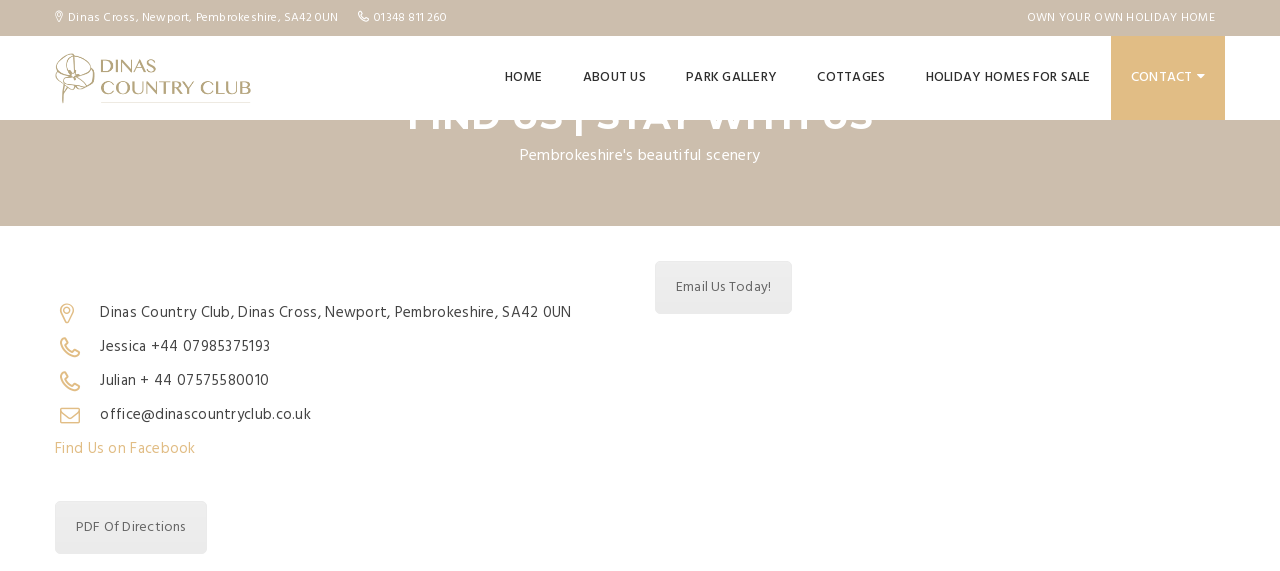

--- FILE ---
content_type: text/html; charset=UTF-8
request_url: https://dinascountryclub.co.uk/contact/
body_size: 10454
content:
<!DOCTYPE html>
<html dir="ltr" lang="en-GB" prefix="og: https://ogp.me/ns#">
<head>
    <meta charset="UTF-8">
    <meta http-equiv="X-UA-Compatible" content="IE=edge">
    <meta name="viewport" content="width=device-width, initial-scale=1.0, maximum-scale=1.0, user-scalable=no">
    <meta name="format-detection" content="telephone=no">
    <meta name="apple-mobile-web-app-capable" content="yes">
    <link rel="profile" href="https://gmpg.org/xfn/11"/>
    <link rel="pingback" href="https://dinascountryclub.co.uk/xmlrpc.php"/>
    <title>Contact - Dinas Country Club</title>
	<style>img:is([sizes="auto" i], [sizes^="auto," i]) { contain-intrinsic-size: 3000px 1500px }</style>
	
		<!-- All in One SEO 4.8.5 - aioseo.com -->
	<meta name="robots" content="max-image-preview:large" />
	<link rel="canonical" href="https://dinascountryclub.co.uk/contact/" />
	<meta name="generator" content="All in One SEO (AIOSEO) 4.8.5" />
		<meta property="og:locale" content="en_GB" />
		<meta property="og:site_name" content="Dinas Country Club - Pembrokeshire Caravan Holiday Park" />
		<meta property="og:type" content="article" />
		<meta property="og:title" content="Contact - Dinas Country Club" />
		<meta property="og:url" content="https://dinascountryclub.co.uk/contact/" />
		<meta property="article:published_time" content="2016-09-06T19:41:12+00:00" />
		<meta property="article:modified_time" content="2025-03-18T17:54:04+00:00" />
		<meta property="article:publisher" content="https://www.facebook.com/profile.php?id=100046448446071" />
		<meta name="twitter:card" content="summary_large_image" />
		<meta name="twitter:title" content="Contact - Dinas Country Club" />
		<script type="application/ld+json" class="aioseo-schema">
			{"@context":"https:\/\/schema.org","@graph":[{"@type":"BreadcrumbList","@id":"https:\/\/dinascountryclub.co.uk\/contact\/#breadcrumblist","itemListElement":[{"@type":"ListItem","@id":"https:\/\/dinascountryclub.co.uk#listItem","position":1,"name":"Home","item":"https:\/\/dinascountryclub.co.uk","nextItem":{"@type":"ListItem","@id":"https:\/\/dinascountryclub.co.uk\/contact\/#listItem","name":"Contact"}},{"@type":"ListItem","@id":"https:\/\/dinascountryclub.co.uk\/contact\/#listItem","position":2,"name":"Contact","previousItem":{"@type":"ListItem","@id":"https:\/\/dinascountryclub.co.uk#listItem","name":"Home"}}]},{"@type":"Organization","@id":"https:\/\/dinascountryclub.co.uk\/#organization","name":"Dinas Country Club","description":"Pembrokeshire Caravan Holiday Park","url":"https:\/\/dinascountryclub.co.uk\/","sameAs":["https:\/\/www.facebook.com\/profile.php?id=100046448446071"]},{"@type":"WebPage","@id":"https:\/\/dinascountryclub.co.uk\/contact\/#webpage","url":"https:\/\/dinascountryclub.co.uk\/contact\/","name":"Contact - Dinas Country Club","inLanguage":"en-GB","isPartOf":{"@id":"https:\/\/dinascountryclub.co.uk\/#website"},"breadcrumb":{"@id":"https:\/\/dinascountryclub.co.uk\/contact\/#breadcrumblist"},"datePublished":"2016-09-06T19:41:12+01:00","dateModified":"2025-03-18T17:54:04+00:00"},{"@type":"WebSite","@id":"https:\/\/dinascountryclub.co.uk\/#website","url":"https:\/\/dinascountryclub.co.uk\/","name":"Dinas Country Club","description":"Pembrokeshire Caravan Holiday Park","inLanguage":"en-GB","publisher":{"@id":"https:\/\/dinascountryclub.co.uk\/#organization"}}]}
		</script>
		<!-- All in One SEO -->

<link rel='dns-prefetch' href='//html5shim.googlecode.com' />
<link rel='dns-prefetch' href='//css3-mediaqueries-js.googlecode.com' />
<link rel='dns-prefetch' href='//fonts.googleapis.com' />
<link rel="alternate" type="application/rss+xml" title="Dinas Country Club &raquo; Feed" href="https://dinascountryclub.co.uk/feed/" />
<link rel="alternate" type="application/rss+xml" title="Dinas Country Club &raquo; Comments Feed" href="https://dinascountryclub.co.uk/comments/feed/" />
		<!-- This site uses the Google Analytics by MonsterInsights plugin v9.6.1 - Using Analytics tracking - https://www.monsterinsights.com/ -->
		<!-- Note: MonsterInsights is not currently configured on this site. The site owner needs to authenticate with Google Analytics in the MonsterInsights settings panel. -->
					<!-- No tracking code set -->
				<!-- / Google Analytics by MonsterInsights -->
		<script type="text/javascript">
/* <![CDATA[ */
window._wpemojiSettings = {"baseUrl":"https:\/\/s.w.org\/images\/core\/emoji\/16.0.1\/72x72\/","ext":".png","svgUrl":"https:\/\/s.w.org\/images\/core\/emoji\/16.0.1\/svg\/","svgExt":".svg","source":{"concatemoji":"https:\/\/dinascountryclub.co.uk\/wp-includes\/js\/wp-emoji-release.min.js?ver=6.8.3"}};
/*! This file is auto-generated */
!function(s,n){var o,i,e;function c(e){try{var t={supportTests:e,timestamp:(new Date).valueOf()};sessionStorage.setItem(o,JSON.stringify(t))}catch(e){}}function p(e,t,n){e.clearRect(0,0,e.canvas.width,e.canvas.height),e.fillText(t,0,0);var t=new Uint32Array(e.getImageData(0,0,e.canvas.width,e.canvas.height).data),a=(e.clearRect(0,0,e.canvas.width,e.canvas.height),e.fillText(n,0,0),new Uint32Array(e.getImageData(0,0,e.canvas.width,e.canvas.height).data));return t.every(function(e,t){return e===a[t]})}function u(e,t){e.clearRect(0,0,e.canvas.width,e.canvas.height),e.fillText(t,0,0);for(var n=e.getImageData(16,16,1,1),a=0;a<n.data.length;a++)if(0!==n.data[a])return!1;return!0}function f(e,t,n,a){switch(t){case"flag":return n(e,"\ud83c\udff3\ufe0f\u200d\u26a7\ufe0f","\ud83c\udff3\ufe0f\u200b\u26a7\ufe0f")?!1:!n(e,"\ud83c\udde8\ud83c\uddf6","\ud83c\udde8\u200b\ud83c\uddf6")&&!n(e,"\ud83c\udff4\udb40\udc67\udb40\udc62\udb40\udc65\udb40\udc6e\udb40\udc67\udb40\udc7f","\ud83c\udff4\u200b\udb40\udc67\u200b\udb40\udc62\u200b\udb40\udc65\u200b\udb40\udc6e\u200b\udb40\udc67\u200b\udb40\udc7f");case"emoji":return!a(e,"\ud83e\udedf")}return!1}function g(e,t,n,a){var r="undefined"!=typeof WorkerGlobalScope&&self instanceof WorkerGlobalScope?new OffscreenCanvas(300,150):s.createElement("canvas"),o=r.getContext("2d",{willReadFrequently:!0}),i=(o.textBaseline="top",o.font="600 32px Arial",{});return e.forEach(function(e){i[e]=t(o,e,n,a)}),i}function t(e){var t=s.createElement("script");t.src=e,t.defer=!0,s.head.appendChild(t)}"undefined"!=typeof Promise&&(o="wpEmojiSettingsSupports",i=["flag","emoji"],n.supports={everything:!0,everythingExceptFlag:!0},e=new Promise(function(e){s.addEventListener("DOMContentLoaded",e,{once:!0})}),new Promise(function(t){var n=function(){try{var e=JSON.parse(sessionStorage.getItem(o));if("object"==typeof e&&"number"==typeof e.timestamp&&(new Date).valueOf()<e.timestamp+604800&&"object"==typeof e.supportTests)return e.supportTests}catch(e){}return null}();if(!n){if("undefined"!=typeof Worker&&"undefined"!=typeof OffscreenCanvas&&"undefined"!=typeof URL&&URL.createObjectURL&&"undefined"!=typeof Blob)try{var e="postMessage("+g.toString()+"("+[JSON.stringify(i),f.toString(),p.toString(),u.toString()].join(",")+"));",a=new Blob([e],{type:"text/javascript"}),r=new Worker(URL.createObjectURL(a),{name:"wpTestEmojiSupports"});return void(r.onmessage=function(e){c(n=e.data),r.terminate(),t(n)})}catch(e){}c(n=g(i,f,p,u))}t(n)}).then(function(e){for(var t in e)n.supports[t]=e[t],n.supports.everything=n.supports.everything&&n.supports[t],"flag"!==t&&(n.supports.everythingExceptFlag=n.supports.everythingExceptFlag&&n.supports[t]);n.supports.everythingExceptFlag=n.supports.everythingExceptFlag&&!n.supports.flag,n.DOMReady=!1,n.readyCallback=function(){n.DOMReady=!0}}).then(function(){return e}).then(function(){var e;n.supports.everything||(n.readyCallback(),(e=n.source||{}).concatemoji?t(e.concatemoji):e.wpemoji&&e.twemoji&&(t(e.twemoji),t(e.wpemoji)))}))}((window,document),window._wpemojiSettings);
/* ]]> */
</script>
<style id='wp-emoji-styles-inline-css' type='text/css'>

	img.wp-smiley, img.emoji {
		display: inline !important;
		border: none !important;
		box-shadow: none !important;
		height: 1em !important;
		width: 1em !important;
		margin: 0 0.07em !important;
		vertical-align: -0.1em !important;
		background: none !important;
		padding: 0 !important;
	}
</style>
<link rel='stylesheet' id='wp-block-library-css' href='https://dinascountryclub.co.uk/wp-includes/css/dist/block-library/style.min.css?ver=6.8.3' type='text/css' media='all' />
<style id='classic-theme-styles-inline-css' type='text/css'>
/*! This file is auto-generated */
.wp-block-button__link{color:#fff;background-color:#32373c;border-radius:9999px;box-shadow:none;text-decoration:none;padding:calc(.667em + 2px) calc(1.333em + 2px);font-size:1.125em}.wp-block-file__button{background:#32373c;color:#fff;text-decoration:none}
</style>
<style id='global-styles-inline-css' type='text/css'>
:root{--wp--preset--aspect-ratio--square: 1;--wp--preset--aspect-ratio--4-3: 4/3;--wp--preset--aspect-ratio--3-4: 3/4;--wp--preset--aspect-ratio--3-2: 3/2;--wp--preset--aspect-ratio--2-3: 2/3;--wp--preset--aspect-ratio--16-9: 16/9;--wp--preset--aspect-ratio--9-16: 9/16;--wp--preset--color--black: #000000;--wp--preset--color--cyan-bluish-gray: #abb8c3;--wp--preset--color--white: #ffffff;--wp--preset--color--pale-pink: #f78da7;--wp--preset--color--vivid-red: #cf2e2e;--wp--preset--color--luminous-vivid-orange: #ff6900;--wp--preset--color--luminous-vivid-amber: #fcb900;--wp--preset--color--light-green-cyan: #7bdcb5;--wp--preset--color--vivid-green-cyan: #00d084;--wp--preset--color--pale-cyan-blue: #8ed1fc;--wp--preset--color--vivid-cyan-blue: #0693e3;--wp--preset--color--vivid-purple: #9b51e0;--wp--preset--gradient--vivid-cyan-blue-to-vivid-purple: linear-gradient(135deg,rgba(6,147,227,1) 0%,rgb(155,81,224) 100%);--wp--preset--gradient--light-green-cyan-to-vivid-green-cyan: linear-gradient(135deg,rgb(122,220,180) 0%,rgb(0,208,130) 100%);--wp--preset--gradient--luminous-vivid-amber-to-luminous-vivid-orange: linear-gradient(135deg,rgba(252,185,0,1) 0%,rgba(255,105,0,1) 100%);--wp--preset--gradient--luminous-vivid-orange-to-vivid-red: linear-gradient(135deg,rgba(255,105,0,1) 0%,rgb(207,46,46) 100%);--wp--preset--gradient--very-light-gray-to-cyan-bluish-gray: linear-gradient(135deg,rgb(238,238,238) 0%,rgb(169,184,195) 100%);--wp--preset--gradient--cool-to-warm-spectrum: linear-gradient(135deg,rgb(74,234,220) 0%,rgb(151,120,209) 20%,rgb(207,42,186) 40%,rgb(238,44,130) 60%,rgb(251,105,98) 80%,rgb(254,248,76) 100%);--wp--preset--gradient--blush-light-purple: linear-gradient(135deg,rgb(255,206,236) 0%,rgb(152,150,240) 100%);--wp--preset--gradient--blush-bordeaux: linear-gradient(135deg,rgb(254,205,165) 0%,rgb(254,45,45) 50%,rgb(107,0,62) 100%);--wp--preset--gradient--luminous-dusk: linear-gradient(135deg,rgb(255,203,112) 0%,rgb(199,81,192) 50%,rgb(65,88,208) 100%);--wp--preset--gradient--pale-ocean: linear-gradient(135deg,rgb(255,245,203) 0%,rgb(182,227,212) 50%,rgb(51,167,181) 100%);--wp--preset--gradient--electric-grass: linear-gradient(135deg,rgb(202,248,128) 0%,rgb(113,206,126) 100%);--wp--preset--gradient--midnight: linear-gradient(135deg,rgb(2,3,129) 0%,rgb(40,116,252) 100%);--wp--preset--font-size--small: 13px;--wp--preset--font-size--medium: 20px;--wp--preset--font-size--large: 36px;--wp--preset--font-size--x-large: 42px;--wp--preset--spacing--20: 0.44rem;--wp--preset--spacing--30: 0.67rem;--wp--preset--spacing--40: 1rem;--wp--preset--spacing--50: 1.5rem;--wp--preset--spacing--60: 2.25rem;--wp--preset--spacing--70: 3.38rem;--wp--preset--spacing--80: 5.06rem;--wp--preset--shadow--natural: 6px 6px 9px rgba(0, 0, 0, 0.2);--wp--preset--shadow--deep: 12px 12px 50px rgba(0, 0, 0, 0.4);--wp--preset--shadow--sharp: 6px 6px 0px rgba(0, 0, 0, 0.2);--wp--preset--shadow--outlined: 6px 6px 0px -3px rgba(255, 255, 255, 1), 6px 6px rgba(0, 0, 0, 1);--wp--preset--shadow--crisp: 6px 6px 0px rgba(0, 0, 0, 1);}:root :where(.is-layout-flow) > :first-child{margin-block-start: 0;}:root :where(.is-layout-flow) > :last-child{margin-block-end: 0;}:root :where(.is-layout-flow) > *{margin-block-start: 24px;margin-block-end: 0;}:root :where(.is-layout-constrained) > :first-child{margin-block-start: 0;}:root :where(.is-layout-constrained) > :last-child{margin-block-end: 0;}:root :where(.is-layout-constrained) > *{margin-block-start: 24px;margin-block-end: 0;}:root :where(.is-layout-flex){gap: 24px;}:root :where(.is-layout-grid){gap: 24px;}body .is-layout-flex{display: flex;}.is-layout-flex{flex-wrap: wrap;align-items: center;}.is-layout-flex > :is(*, div){margin: 0;}body .is-layout-grid{display: grid;}.is-layout-grid > :is(*, div){margin: 0;}.has-black-color{color: var(--wp--preset--color--black) !important;}.has-cyan-bluish-gray-color{color: var(--wp--preset--color--cyan-bluish-gray) !important;}.has-white-color{color: var(--wp--preset--color--white) !important;}.has-pale-pink-color{color: var(--wp--preset--color--pale-pink) !important;}.has-vivid-red-color{color: var(--wp--preset--color--vivid-red) !important;}.has-luminous-vivid-orange-color{color: var(--wp--preset--color--luminous-vivid-orange) !important;}.has-luminous-vivid-amber-color{color: var(--wp--preset--color--luminous-vivid-amber) !important;}.has-light-green-cyan-color{color: var(--wp--preset--color--light-green-cyan) !important;}.has-vivid-green-cyan-color{color: var(--wp--preset--color--vivid-green-cyan) !important;}.has-pale-cyan-blue-color{color: var(--wp--preset--color--pale-cyan-blue) !important;}.has-vivid-cyan-blue-color{color: var(--wp--preset--color--vivid-cyan-blue) !important;}.has-vivid-purple-color{color: var(--wp--preset--color--vivid-purple) !important;}.has-black-background-color{background-color: var(--wp--preset--color--black) !important;}.has-cyan-bluish-gray-background-color{background-color: var(--wp--preset--color--cyan-bluish-gray) !important;}.has-white-background-color{background-color: var(--wp--preset--color--white) !important;}.has-pale-pink-background-color{background-color: var(--wp--preset--color--pale-pink) !important;}.has-vivid-red-background-color{background-color: var(--wp--preset--color--vivid-red) !important;}.has-luminous-vivid-orange-background-color{background-color: var(--wp--preset--color--luminous-vivid-orange) !important;}.has-luminous-vivid-amber-background-color{background-color: var(--wp--preset--color--luminous-vivid-amber) !important;}.has-light-green-cyan-background-color{background-color: var(--wp--preset--color--light-green-cyan) !important;}.has-vivid-green-cyan-background-color{background-color: var(--wp--preset--color--vivid-green-cyan) !important;}.has-pale-cyan-blue-background-color{background-color: var(--wp--preset--color--pale-cyan-blue) !important;}.has-vivid-cyan-blue-background-color{background-color: var(--wp--preset--color--vivid-cyan-blue) !important;}.has-vivid-purple-background-color{background-color: var(--wp--preset--color--vivid-purple) !important;}.has-black-border-color{border-color: var(--wp--preset--color--black) !important;}.has-cyan-bluish-gray-border-color{border-color: var(--wp--preset--color--cyan-bluish-gray) !important;}.has-white-border-color{border-color: var(--wp--preset--color--white) !important;}.has-pale-pink-border-color{border-color: var(--wp--preset--color--pale-pink) !important;}.has-vivid-red-border-color{border-color: var(--wp--preset--color--vivid-red) !important;}.has-luminous-vivid-orange-border-color{border-color: var(--wp--preset--color--luminous-vivid-orange) !important;}.has-luminous-vivid-amber-border-color{border-color: var(--wp--preset--color--luminous-vivid-amber) !important;}.has-light-green-cyan-border-color{border-color: var(--wp--preset--color--light-green-cyan) !important;}.has-vivid-green-cyan-border-color{border-color: var(--wp--preset--color--vivid-green-cyan) !important;}.has-pale-cyan-blue-border-color{border-color: var(--wp--preset--color--pale-cyan-blue) !important;}.has-vivid-cyan-blue-border-color{border-color: var(--wp--preset--color--vivid-cyan-blue) !important;}.has-vivid-purple-border-color{border-color: var(--wp--preset--color--vivid-purple) !important;}.has-vivid-cyan-blue-to-vivid-purple-gradient-background{background: var(--wp--preset--gradient--vivid-cyan-blue-to-vivid-purple) !important;}.has-light-green-cyan-to-vivid-green-cyan-gradient-background{background: var(--wp--preset--gradient--light-green-cyan-to-vivid-green-cyan) !important;}.has-luminous-vivid-amber-to-luminous-vivid-orange-gradient-background{background: var(--wp--preset--gradient--luminous-vivid-amber-to-luminous-vivid-orange) !important;}.has-luminous-vivid-orange-to-vivid-red-gradient-background{background: var(--wp--preset--gradient--luminous-vivid-orange-to-vivid-red) !important;}.has-very-light-gray-to-cyan-bluish-gray-gradient-background{background: var(--wp--preset--gradient--very-light-gray-to-cyan-bluish-gray) !important;}.has-cool-to-warm-spectrum-gradient-background{background: var(--wp--preset--gradient--cool-to-warm-spectrum) !important;}.has-blush-light-purple-gradient-background{background: var(--wp--preset--gradient--blush-light-purple) !important;}.has-blush-bordeaux-gradient-background{background: var(--wp--preset--gradient--blush-bordeaux) !important;}.has-luminous-dusk-gradient-background{background: var(--wp--preset--gradient--luminous-dusk) !important;}.has-pale-ocean-gradient-background{background: var(--wp--preset--gradient--pale-ocean) !important;}.has-electric-grass-gradient-background{background: var(--wp--preset--gradient--electric-grass) !important;}.has-midnight-gradient-background{background: var(--wp--preset--gradient--midnight) !important;}.has-small-font-size{font-size: var(--wp--preset--font-size--small) !important;}.has-medium-font-size{font-size: var(--wp--preset--font-size--medium) !important;}.has-large-font-size{font-size: var(--wp--preset--font-size--large) !important;}.has-x-large-font-size{font-size: var(--wp--preset--font-size--x-large) !important;}
:root :where(.wp-block-pullquote){font-size: 1.5em;line-height: 1.6;}
</style>
<link rel='stylesheet' id='rs-plugin-settings-css' href='https://dinascountryclub.co.uk/wp-content/plugins/revslider/public/assets/css/settings.css?ver=5.3.1.5' type='text/css' media='all' />
<style id='rs-plugin-settings-inline-css' type='text/css'>
#rs-demo-id {}
</style>
<link rel='stylesheet' id='woocommerce-layout-css' href='https://dinascountryclub.co.uk/wp-content/plugins/woocommerce/assets/css/woocommerce-layout.css?ver=10.0.4' type='text/css' media='all' />
<link rel='stylesheet' id='woocommerce-smallscreen-css' href='https://dinascountryclub.co.uk/wp-content/plugins/woocommerce/assets/css/woocommerce-smallscreen.css?ver=10.0.4' type='text/css' media='only screen and (max-width: 768px)' />
<link rel='stylesheet' id='woocommerce-general-css' href='https://dinascountryclub.co.uk/wp-content/plugins/woocommerce/assets/css/woocommerce.css?ver=10.0.4' type='text/css' media='all' />
<style id='woocommerce-inline-inline-css' type='text/css'>
.woocommerce form .form-row .required { visibility: visible; }
</style>
<link rel='stylesheet' id='brands-styles-css' href='https://dinascountryclub.co.uk/wp-content/plugins/woocommerce/assets/css/brands.css?ver=10.0.4' type='text/css' media='all' />
<link rel='stylesheet' id='awesome-css' href='https://dinascountryclub.co.uk/wp-content/themes/lotus/assets/css/lib/font-awesome.min.css?ver=6.8.3' type='text/css' media='all' />
<link rel='stylesheet' id='jqueryui-css' href='https://dinascountryclub.co.uk/wp-content/themes/lotus/assets/css/lib/jquery-ui.min.css?ver=6.8.3' type='text/css' media='all' />
<link rel='stylesheet' id='bootstrap-css' href='https://dinascountryclub.co.uk/wp-content/themes/lotus/assets/css/lib/bootstrap.min.css?ver=6.8.3' type='text/css' media='all' />
<link rel='stylesheet' id='lotusicon-css' href='https://dinascountryclub.co.uk/wp-content/themes/lotus/assets/css/lib/font-lotusicon.css?ver=6.8.3' type='text/css' media='all' />
<link rel='stylesheet' id='bootstrap-select-css' href='https://dinascountryclub.co.uk/wp-content/themes/lotus/assets/css/lib/bootstrap-select.min.css?ver=6.8.3' type='text/css' media='all' />
<link rel='stylesheet' id='magnific-popup-css' href='https://dinascountryclub.co.uk/wp-content/themes/lotus/assets/css/lib/magnific-popup.css?ver=6.8.3' type='text/css' media='all' />
<link rel='stylesheet' id='engo-main-style-css' href='https://dinascountryclub.co.uk/wp-content/themes/lotus/assets/css/style.min.css?ver=6.8.3' type='text/css' media='all' />
<style id='engo-main-style-inline-css' type='text/css'>

			.header_content .menu > li > a,
			.header_top .sub-menu li:hover > a,
			.header_mobile .header_menu ul li a{
				color: #2d2d2d;
			}
</style>
<link rel='stylesheet' id='google-font-css' href='//fonts.googleapis.com/css?family=Hind%3A400%2C300%2C500%2C600%7CMontserrat%3A400%2C700&#038;ver=6.8.3' type='text/css' media='all' />
<link rel='stylesheet' id='owl-carousel-css' href='https://dinascountryclub.co.uk/wp-content/themes/lotus/assets/css/lib/owl.carousel.css?ver=6.8.3' type='text/css' media='all' />
<link rel='stylesheet' id='js_composer_front-css' href='https://dinascountryclub.co.uk/wp-content/plugins/js_composer/assets/css/js_composer.min.css?ver=8.6' type='text/css' media='all' />
<!--[if lt IE 9]><script src="https://dinascountryclub.co.uk/wp-content/themes/lotus/assets/js/html5.js"></script><![endif]-->
<script type="text/javascript" src="https://dinascountryclub.co.uk/wp-includes/js/jquery/jquery.min.js?ver=3.7.1" id="jquery-core-js"></script>
<script type="text/javascript" src="https://dinascountryclub.co.uk/wp-includes/js/jquery/jquery-migrate.min.js?ver=3.4.1" id="jquery-migrate-js"></script>
<script type="text/javascript" src="https://dinascountryclub.co.uk/wp-content/plugins/revslider/public/assets/js/jquery.themepunch.tools.min.js?ver=5.3.1.5" id="tp-tools-js"></script>
<script type="text/javascript" src="https://dinascountryclub.co.uk/wp-content/plugins/revslider/public/assets/js/jquery.themepunch.revolution.min.js?ver=5.3.1.5" id="revmin-js"></script>
<script type="text/javascript" src="https://dinascountryclub.co.uk/wp-content/plugins/woocommerce/assets/js/jquery-blockui/jquery.blockUI.min.js?ver=2.7.0-wc.10.0.4" id="jquery-blockui-js" data-wp-strategy="defer"></script>
<script type="text/javascript" id="wc-add-to-cart-js-extra">
/* <![CDATA[ */
var wc_add_to_cart_params = {"ajax_url":"\/wp-admin\/admin-ajax.php","wc_ajax_url":"\/?wc-ajax=%%endpoint%%","i18n_view_cart":"View basket","cart_url":"https:\/\/dinascountryclub.co.uk\/basket\/","is_cart":"","cart_redirect_after_add":"no"};
/* ]]> */
</script>
<script type="text/javascript" src="https://dinascountryclub.co.uk/wp-content/plugins/woocommerce/assets/js/frontend/add-to-cart.min.js?ver=10.0.4" id="wc-add-to-cart-js" data-wp-strategy="defer"></script>
<script type="text/javascript" src="https://dinascountryclub.co.uk/wp-content/plugins/woocommerce/assets/js/js-cookie/js.cookie.min.js?ver=2.1.4-wc.10.0.4" id="js-cookie-js" defer="defer" data-wp-strategy="defer"></script>
<script type="text/javascript" id="woocommerce-js-extra">
/* <![CDATA[ */
var woocommerce_params = {"ajax_url":"\/wp-admin\/admin-ajax.php","wc_ajax_url":"\/?wc-ajax=%%endpoint%%","i18n_password_show":"Show password","i18n_password_hide":"Hide password"};
/* ]]> */
</script>
<script type="text/javascript" src="https://dinascountryclub.co.uk/wp-content/plugins/woocommerce/assets/js/frontend/woocommerce.min.js?ver=10.0.4" id="woocommerce-js" defer="defer" data-wp-strategy="defer"></script>
<script type="text/javascript" src="https://dinascountryclub.co.uk/wp-content/plugins/js_composer/assets/js/vendors/woocommerce-add-to-cart.js?ver=8.6" id="vc_woocommerce-add-to-cart-js-js"></script>
<!--[if lt IE 9]>
<script type="text/javascript" src="https://html5shim.googlecode.com/svn/trunk/html5.js?ver=6.8.3" id="html5-js"></script>
<![endif]-->
<!--[if lt IE 9]>
<script type="text/javascript" src="https://css3-mediaqueries-js.googlecode.com/svn/trunk/css3-mediaqueries.js?ver=6.8.3" id="mediaqueries-js"></script>
<![endif]-->
<script></script><link rel="pingback" href="https://dinascountryclub.co.uk/xmlrpc.php" />
<link rel="https://api.w.org/" href="https://dinascountryclub.co.uk/wp-json/" /><link rel="alternate" title="JSON" type="application/json" href="https://dinascountryclub.co.uk/wp-json/wp/v2/pages/626" /><link rel="EditURI" type="application/rsd+xml" title="RSD" href="https://dinascountryclub.co.uk/xmlrpc.php?rsd" />
<meta name="generator" content="WordPress 6.8.3" />
<meta name="generator" content="WooCommerce 10.0.4" />
<link rel='shortlink' href='https://dinascountryclub.co.uk/?p=626' />
<link rel="alternate" title="oEmbed (JSON)" type="application/json+oembed" href="https://dinascountryclub.co.uk/wp-json/oembed/1.0/embed?url=https%3A%2F%2Fdinascountryclub.co.uk%2Fcontact%2F" />
<link rel="alternate" title="oEmbed (XML)" type="text/xml+oembed" href="https://dinascountryclub.co.uk/wp-json/oembed/1.0/embed?url=https%3A%2F%2Fdinascountryclub.co.uk%2Fcontact%2F&#038;format=xml" />
	<noscript><style>.woocommerce-product-gallery{ opacity: 1 !important; }</style></noscript>
	<meta name="generator" content="Powered by WPBakery Page Builder - drag and drop page builder for WordPress."/>
<meta name="generator" content="Powered by Slider Revolution 5.3.1.5 - responsive, Mobile-Friendly Slider Plugin for WordPress with comfortable drag and drop interface." />
		<style type="text/css" id="wp-custom-css">
			.mailchimp {
	display:none;
}
.lb-details {
	display:none;
}		</style>
		<style type="text/css" data-type="vc_shortcodes-default-css">.vc_do_btn{margin-bottom:22px;}</style><style type="text/css" data-type="vc_shortcodes-custom-css">.vc_custom_1486566486274{background-color: #e8d8c5 !important;}.vc_custom_1440979319669{margin-bottom: 0px !important;}</style><noscript><style> .wpb_animate_when_almost_visible { opacity: 1; }</style></noscript></head>
<body data-rsssl=1 class="wp-singular page-template-default page page-id-626 wp-theme-lotus wp-child-theme-lotus-child theme-lotus woocommerce-no-js engo-vc-template wpb-js-composer js-comp-ver-8.6 vc_responsive">


<!-- PAGE WRAP -->
<div id="page-wrap">
            <!-- HEADER -->
        <header id="header" class="engo-no-header-transparent">
            <!-- HEADER TOP -->
            <div class="header_top">
                <div class="container">
                    <div class="header_left float-left">
                        		<span><i class="lotus-icon-location"></i>Dinas Cross, Newport, Pembrokeshire, SA42 0UN</span>
	
			<span><i class="lotus-icon-phone"></i>01348 811 260</span>
	                    </div>
                    <div class="header_right float-right">
                        <div class="menu-top-menu-container"><ul id="menu-top-menu" class="top-nav"><li id="menu-item-1148" class="menu-item menu-item-type-post_type menu-item-object-page menu-item-1148"><a href="https://dinascountryclub.co.uk/?page_id=68">Own Your Own Holiday Home</a></li>
</ul></div>                    </div>
                </div>
            </div>
            <!-- END / HEADER TOP -->

            <!-- HEADER LOGO & MENU -->
                        <div id="header_content" class="header_content sticky-enable">

                <div class="container">
                    <!-- HEADER LOGO -->
                            <div class="header_logo">
			<a title="Dinas Country Club"
			   href="https://dinascountryclub.co.uk/"><img
					src="https://dinascountryclub.co.uk/wp-content/uploads/2017/04/dinas-country-club-logo-1.png"
					alt="Dinas Country Club"></a>
        </div>

	                    <!-- END / HEADER LOGO -->

                    <!-- HEADER MENU -->
                    <nav class="header_menu">
                        <div class="menu-main-menu-container"><ul id="menu-main-menu" class="menu"><li id="menu-item-100" class="menu-item menu-item-type-post_type menu-item-object-page menu-item-home menu-item-100"><a href="https://dinascountryclub.co.uk/">Home</a></li>
<li id="menu-item-668" class="menu-item menu-item-type-post_type menu-item-object-page menu-item-668"><a href="https://dinascountryclub.co.uk/about/">About Us</a></li>
<li id="menu-item-1118" class="menu-item menu-item-type-post_type menu-item-object-page menu-item-1118"><a href="https://dinascountryclub.co.uk/park-gallery/">Park Gallery</a></li>
<li id="menu-item-782" class="menu-item menu-item-type-post_type menu-item-object-page menu-item-782"><a href="https://dinascountryclub.co.uk/cottages/">Cottages</a></li>
<li id="menu-item-1667" class="menu-item menu-item-type-post_type menu-item-object-page menu-item-1667"><a href="https://dinascountryclub.co.uk/holiday-homes-for-sale/">Holiday Homes for Sale</a></li>
<li id="menu-item-688" class="menu-item menu-item-type-post_type menu-item-object-page current-menu-item page_item page-item-626 current_page_item menu-item-has-children menu-item-688"><a href="https://dinascountryclub.co.uk/contact/">Contact<span class="fa fa-caret-down"></span></a>
<ul class="sub-menu">
	<li id="menu-item-681" class="menu-item menu-item-type-post_type menu-item-object-page menu-item-681"><a href="https://dinascountryclub.co.uk/reviews/">Reviews</a></li>
</ul>
</li>
</ul></div>                    </nav>
                    <!-- END / HEADER MENU -->

                    <!-- MENU BAR -->
                    <div class="menu-bars"><span></span></div>
                    <!-- END / MENU BAR -->

                </div>
            </div>
            <!-- END / HEADER LOGO & MENU -->

        </header>
        <!-- END / HEADER -->

        <!--End coming soon-->
        <!-- BLOG NORMAL-->
    <div class="main-wrapper section-blog">
                <div class="container">
                                        <article class="post-626 page type-page status-publish hentry">
        <div class="entry-content">
        <div class="wpb-content-wrapper"><div data-vc-full-width="true" data-vc-full-width-init="false" data-vc-parallax="1.5" class="vc_row wpb_row vc_row-fluid vc_custom_1486566486274 vc_row-has-fill vc_general vc_parallax vc_parallax-content-moving">

<div class="engo-overlay" style="background-color: rgba(0,0,0,0.12)"></div><div class="wpb_column vc_column_container vc_col-sm-12"><div class="vc_column-inner "><div class="wpb_wrapper"><div class="engo-special-heading text-center" style="color:#ffffff;"><h2>FIND US | STAY WITH US</h2><div class="engo-subheading below"><p>Pembrokeshire&#039;s beautiful scenery</p></div></div></div></div></div></div><div class="vc_row-full-width">

</div><div class="vc_row wpb_row vc_row-fluid">

<div class="wpb_column vc_column_container vc_col-sm-6"><div class="vc_column-inner "><div class="wpb_wrapper">
	<div class="wpb_text_column wpb_content_element  wpb_animate_when_almost_visible wpb_  ">
		<div class="wpb_wrapper">
			
		</div> 
	</div> 
	<div class="wpb_raw_code wpb_raw_html wpb_content_element" >
		<div class="wpb_wrapper">
			<div class="contact">
	<ul class="text">
	    <li><i class="icon lotus-icon-location"></i> Dinas Country Club, Dinas Cross, Newport, Pembrokeshire, SA42 0UN</li>
	    <li><i class="icon lotus-icon-phone"></i> Jessica +44 07985375193</li>
	    <li><i class="icon lotus-icon-phone"></i> Julian + 44 07575580010</li>
	    <li><i class="icon fa fa-envelope-o"></i> office@dinascountryclub.co.uk</li>
            <li><a href="https://www.facebook.com/people/Dinas-Country-Club-Caravan-Park/100046448446071/" target="_blank">Find Us on Facebook</a></li>
	</ul>
</div>
		</div>
	</div>
<div class="vc_btn3-container vc_btn3-inline vc_do_btn" ><a class="vc_general vc_btn3 vc_btn3-size-md vc_btn3-shape-rounded vc_btn3-style-modern vc_btn3-color-grey" href="https://dinascountryclub.co.uk/wp-content/uploads/2017/02/Dinas-Country-Club.pdf" title="" target="_blank">PDF Of Directions</a></div></div></div></div><div class="wpb_column vc_column_container vc_col-sm-6"><div class="vc_column-inner "><div class="wpb_wrapper"><div class="vc_btn3-container vc_btn3-inline vc_do_btn" ><a class="vc_general vc_btn3 vc_btn3-size-md vc_btn3-shape-rounded vc_btn3-style-modern vc_btn3-color-grey" href="mailto:office@dinascountryclub.co.uk" title="Email">Email Us Today!</a></div></div></div></div></div><div data-vc-full-width="true" data-vc-full-width-init="false" data-vc-stretch-content="true" class="vc_row wpb_row vc_row-fluid vc_custom_1440979319669 vc_row-no-padding">

<div class="wpb_column vc_column_container vc_col-sm-12"><div class="vc_column-inner "><div class="wpb_wrapper">
	<div class="wpb_raw_code wpb_raw_html wpb_content_element" >
		<div class="wpb_wrapper">
			<div class="video"><span class="embed-responsive embed-responsive-16by9"><iframe src="https://www.google.com/maps/embed?pb=!1m18!1m12!1m3!1d19643.31164031769!2d-4.912514899939927!3d52.01755607193389!2m3!1f0!2f0!3f0!3m2!1i1024!2i768!4f13.1!3m3!1m2!1s0x4868d3ee5a92f277%3A0x1db4043664232080!2sDinas%20Country%20Club%20%26%20Holiday%20Park!5e0!3m2!1sen!2suk!4v1742320405885!5m2!1sen!2suk" width="100%" height="450" style="border:0;" allowfullscreen="" loading="lazy" referrerpolicy="no-referrer-when-downgrade"></iframe></span></div>
		</div>
	</div>
</div></div></div></div><div class="vc_row-full-width">

</div>
</div>    </div>
</article>
                                                                            </div>
    </div>
    <!-- END / BLOG NORMAL-->
        <!-- FOOTER -->
        <footer id="footer" class="footer">

            <!-- FOOTER TOP -->
			            <div class="footer_top">
                <div class="container">
					<div class="row">
						<!-- WIDGET MAILCHIMP -->
						<div class="col-lg-9">
							<div class="mailchimp">
																	<h4>NEWS &amp; OFFERS</h4>
								
															</div>
						</div>
						<!-- END / WIDGET MAILCHIMP -->
													<!-- WIDGET SOCIAL -->
							<div class="col-lg-3">
								<div class="social">
									<div class="social-content">
										<a target="_blank" href="https://www.facebook.com/Dinas-Country-Club-Caravan-Park-149886551719153/"><i class="fa fa-facebook"></i></a>									</div>
								</div>
							</div>
							<!-- END / WIDGET SOCIAL -->
											</div>
                </div>
            </div>
			            <!-- END / FOOTER TOP -->

            
            									            <!-- FOOTER CENTER -->
	            <div class="footer_center">
	                <div class="container">
	                    <div class="row">
	                    			                        <div class="col-xs-12 col-lg-5">
									<aside id="text-2" class="widget widget_text"><h4 class="widget-title">CONTACT US</h4>			<div class="textwidget"><div class="widget-logo">
	<div class="img">
		<a href="#"><img src="https://dinascountryclub.co.uk/wp-content/uploads/2017/04/dinas-country-club-footer-logo.png" alt="address"></a>
	</div>
	<div class="text">
		<p><i class="lotus-icon-location"></i>Newport, Pembrokeshire
SA42 0UN</p>
<p><i class="lotus-icon-phone"></i> Jessica +44 07985375193</p>
<p><i class="lotus-icon-phone"></i>Julian + 44 07572580010</p>
		<p>office@dinascountryclub.co.uk</p>
	</div>
</div></div>
		</aside>		                        </div>
		                    		                        <div class="col-xs-4 col-lg-2">
											                        </div>
		                    		                        <div class="col-xs-4 col-lg-2">
									<aside id="text-5" class="widget widget_text"><h4 class="widget-title">DINAS COUNTRY CLUB</h4>			<div class="textwidget">Dinas Country Club offers beautiful scenery, relaxation and fun for all the family in Pembrokeshire.</div>
		</aside>		                        </div>
		                    		                        <div class="col-xs-4 col-lg-3">
											                        </div>
		                    	                    </div>
	                </div>
	            </div>
	            <!-- END / FOOTER CENTER -->
							
				            <!-- FOOTER BOTTOM -->
	            <div class="footer_bottom">
	                <div class="container">
																			<p>Copyright 2017 Ⓒ Dinas Country Club. Site by SME Creative</p>
							                </div>
	            </div>
	            <!-- END / FOOTER BOTTOM -->
	        
        </footer>
        <!-- END / FOOTER -->
	</div>
<!-- END / PAGE WRAP -->
<script type="speculationrules">
{"prefetch":[{"source":"document","where":{"and":[{"href_matches":"\/*"},{"not":{"href_matches":["\/wp-*.php","\/wp-admin\/*","\/wp-content\/uploads\/*","\/wp-content\/*","\/wp-content\/plugins\/*","\/wp-content\/themes\/lotus-child\/*","\/wp-content\/themes\/lotus\/*","\/*\\?(.+)"]}},{"not":{"selector_matches":"a[rel~=\"nofollow\"]"}},{"not":{"selector_matches":".no-prefetch, .no-prefetch a"}}]},"eagerness":"conservative"}]}
</script>
<script type="text/html" id="wpb-modifications"> window.wpbCustomElement = 1; </script>	<script type='text/javascript'>
		(function () {
			var c = document.body.className;
			c = c.replace(/woocommerce-no-js/, 'woocommerce-js');
			document.body.className = c;
		})();
	</script>
	<link rel='stylesheet' id='wc-blocks-style-css' href='https://dinascountryclub.co.uk/wp-content/plugins/woocommerce/assets/client/blocks/wc-blocks.css?ver=wc-10.0.4' type='text/css' media='all' />
<link rel='stylesheet' id='vc_animate-css-css' href='https://dinascountryclub.co.uk/wp-content/plugins/js_composer/assets/lib/vendor/dist/animate.css/animate.min.css?ver=8.6' type='text/css' media='all' />
<script type="text/javascript" src="https://dinascountryclub.co.uk/wp-includes/js/dist/hooks.min.js?ver=4d63a3d491d11ffd8ac6" id="wp-hooks-js"></script>
<script type="text/javascript" src="https://dinascountryclub.co.uk/wp-includes/js/dist/i18n.min.js?ver=5e580eb46a90c2b997e6" id="wp-i18n-js"></script>
<script type="text/javascript" id="wp-i18n-js-after">
/* <![CDATA[ */
wp.i18n.setLocaleData( { 'text direction\u0004ltr': [ 'ltr' ] } );
/* ]]> */
</script>
<script type="text/javascript" id="presto-components-js-extra">
/* <![CDATA[ */
var prestoComponents = {"url":"https:\/\/dinascountryclub.co.uk\/wp-content\/plugins\/presto-player\/dist\/components\/web-components\/web-components.esm.js?ver=1754494431"};
var prestoPlayer = {"plugin_url":"https:\/\/dinascountryclub.co.uk\/wp-content\/plugins\/presto-player\/","logged_in":"","root":"https:\/\/dinascountryclub.co.uk\/wp-json\/","nonce":"44291f40d9","ajaxurl":"https:\/\/dinascountryclub.co.uk\/wp-admin\/admin-ajax.php","isAdmin":"","isSetup":{"bunny":false},"proVersion":"","isPremium":"","wpVersionString":"wp\/v2\/","prestoVersionString":"presto-player\/v1\/","debug":"","debug_navigator":"","i18n":{"skip":"Skip","rewatch":"Rewatch","emailPlaceholder":"Email address","emailDefaultHeadline":"Enter your email to play this episode.","chapters":"Chapters","show_chapters":"Show Chapters","hide_chapters":"Hide Chapters","restart":"Restart","rewind":"Rewind {seektime}s","play":"Play","pause":"Pause","fastForward":"Forward {seektime}s","seek":"Seek","seekLabel":"{currentTime} of {duration}","played":"Played","buffered":"Buffered","currentTime":"Current time","duration":"Duration","volume":"Volume","mute":"Mute","unmute":"Unmute","enableCaptions":"Enable captions","disableCaptions":"Disable captions","download":"Download","enterFullscreen":"Enter fullscreen","exitFullscreen":"Exit fullscreen","frameTitle":"Player for {title}","captions":"Captions","settings":"Settings","pip":"PIP","menuBack":"Go back to previous menu","speed":"Speed","normal":"Normal","quality":"Quality","loop":"Loop","start":"Start","end":"End","all":"All","reset":"Reset","disabled":"Disabled","enabled":"Enabled","advertisement":"Ad","qualityBadge":{"2160":"4K","1440":"HD","1080":"HD","720":"HD","576":"SD","480":"SD"},"auto":"AUTO","upNext":"Up Next","startOver":"Start Over"}};
var prestoComponents = {"url":"https:\/\/dinascountryclub.co.uk\/wp-content\/plugins\/presto-player\/dist\/components\/web-components\/web-components.esm.js?ver=1754494431"};
var prestoPlayer = {"plugin_url":"https:\/\/dinascountryclub.co.uk\/wp-content\/plugins\/presto-player\/","logged_in":"","root":"https:\/\/dinascountryclub.co.uk\/wp-json\/","nonce":"44291f40d9","ajaxurl":"https:\/\/dinascountryclub.co.uk\/wp-admin\/admin-ajax.php","isAdmin":"","isSetup":{"bunny":false},"proVersion":"","isPremium":"","wpVersionString":"wp\/v2\/","prestoVersionString":"presto-player\/v1\/","debug":"","debug_navigator":"","i18n":{"skip":"Skip","rewatch":"Rewatch","emailPlaceholder":"Email address","emailDefaultHeadline":"Enter your email to play this episode.","chapters":"Chapters","show_chapters":"Show Chapters","hide_chapters":"Hide Chapters","restart":"Restart","rewind":"Rewind {seektime}s","play":"Play","pause":"Pause","fastForward":"Forward {seektime}s","seek":"Seek","seekLabel":"{currentTime} of {duration}","played":"Played","buffered":"Buffered","currentTime":"Current time","duration":"Duration","volume":"Volume","mute":"Mute","unmute":"Unmute","enableCaptions":"Enable captions","disableCaptions":"Disable captions","download":"Download","enterFullscreen":"Enter fullscreen","exitFullscreen":"Exit fullscreen","frameTitle":"Player for {title}","captions":"Captions","settings":"Settings","pip":"PIP","menuBack":"Go back to previous menu","speed":"Speed","normal":"Normal","quality":"Quality","loop":"Loop","start":"Start","end":"End","all":"All","reset":"Reset","disabled":"Disabled","enabled":"Enabled","advertisement":"Ad","qualityBadge":{"2160":"4K","1440":"HD","1080":"HD","720":"HD","576":"SD","480":"SD"},"auto":"AUTO","upNext":"Up Next","startOver":"Start Over"}};
/* ]]> */
</script>
<script src="https://dinascountryclub.co.uk/wp-content/plugins/presto-player/src/player/player-static.js?ver=1754494431" type="module" defer></script><script type="text/javascript" src="https://dinascountryclub.co.uk/wp-content/themes/lotus/assets/js/lib/isotope.pkgd.min.js?ver=6.8.3" id="engo-js-isotope-js"></script>
<script type="text/javascript" src="https://dinascountryclub.co.uk/wp-includes/js/jquery/ui/core.min.js?ver=1.13.3" id="jquery-ui-core-js"></script>
<script type="text/javascript" src="https://dinascountryclub.co.uk/wp-includes/js/jquery/ui/datepicker.min.js?ver=1.13.3" id="jquery-ui-datepicker-js"></script>
<script type="text/javascript" id="jquery-ui-datepicker-js-after">
/* <![CDATA[ */
jQuery(function(jQuery){jQuery.datepicker.setDefaults({"closeText":"Close","currentText":"Today","monthNames":["January","February","March","April","May","June","July","August","September","October","November","December"],"monthNamesShort":["Jan","Feb","Mar","Apr","May","Jun","Jul","Aug","Sep","Oct","Nov","Dec"],"nextText":"Next","prevText":"Previous","dayNames":["Sunday","Monday","Tuesday","Wednesday","Thursday","Friday","Saturday"],"dayNamesShort":["Sun","Mon","Tue","Wed","Thu","Fri","Sat"],"dayNamesMin":["S","M","T","W","T","F","S"],"dateFormat":"dS MM yy","firstDay":1,"isRTL":false});});
/* ]]> */
</script>
<script type="text/javascript" id="engo-js-reservation-form-js-extra">
/* <![CDATA[ */
var ReservationForm = {"textErrorDate":"You must choose a date","textErrorTime":"You must choose a time","textErrorPerson":"You must choose number of persons"};
/* ]]> */
</script>
<script type="text/javascript" src="https://dinascountryclub.co.uk/wp-content/themes/lotus/engo_shortcode/assets/js/reservation-form.js?ver=6.8.3" id="engo-js-reservation-form-js"></script>
<script type="text/javascript" src="https://dinascountryclub.co.uk/wp-content/plugins/woocommerce/assets/js/sourcebuster/sourcebuster.min.js?ver=10.0.4" id="sourcebuster-js-js"></script>
<script type="text/javascript" id="wc-order-attribution-js-extra">
/* <![CDATA[ */
var wc_order_attribution = {"params":{"lifetime":1.0000000000000000818030539140313095458623138256371021270751953125e-5,"session":30,"base64":false,"ajaxurl":"https:\/\/dinascountryclub.co.uk\/wp-admin\/admin-ajax.php","prefix":"wc_order_attribution_","allowTracking":true},"fields":{"source_type":"current.typ","referrer":"current_add.rf","utm_campaign":"current.cmp","utm_source":"current.src","utm_medium":"current.mdm","utm_content":"current.cnt","utm_id":"current.id","utm_term":"current.trm","utm_source_platform":"current.plt","utm_creative_format":"current.fmt","utm_marketing_tactic":"current.tct","session_entry":"current_add.ep","session_start_time":"current_add.fd","session_pages":"session.pgs","session_count":"udata.vst","user_agent":"udata.uag"}};
/* ]]> */
</script>
<script type="text/javascript" src="https://dinascountryclub.co.uk/wp-content/plugins/woocommerce/assets/js/frontend/order-attribution.min.js?ver=10.0.4" id="wc-order-attribution-js"></script>
<script type="text/javascript" src="https://dinascountryclub.co.uk/wp-includes/js/comment-reply.min.js?ver=6.8.3" id="comment-reply-js" async="async" data-wp-strategy="async"></script>
<script type="text/javascript" src="https://dinascountryclub.co.uk/wp-includes/js/jquery/ui/accordion.min.js?ver=1.13.3" id="jquery-ui-accordion-js"></script>
<script type="text/javascript" src="https://dinascountryclub.co.uk/wp-includes/js/jquery/ui/tabs.min.js?ver=1.13.3" id="jquery-ui-tabs-js"></script>
<script type="text/javascript" src="https://dinascountryclub.co.uk/wp-content/themes/lotus/assets/js/lib/bootstrap.min.js" id="bootstrap-js"></script>
<script type="text/javascript" src="https://dinascountryclub.co.uk/wp-content/themes/lotus/assets/js/lib/bootstrap-select.js" id="bootstrap-select-js"></script>
<script type="text/javascript" src="https://dinascountryclub.co.uk/wp-content/themes/lotus/assets/js//lib/owl.carousel.js?ver=2015620" id="owl-carousel-js"></script>
<script type="text/javascript" src="https://dinascountryclub.co.uk/wp-content/themes/lotus/assets/js/lib/jquery.countdown.min.js" id="countdown-js"></script>
<script type="text/javascript" src="https://dinascountryclub.co.uk/wp-content/themes/lotus/assets/js/lib/jquery.countTo.js" id="countTo-js"></script>
<script type="text/javascript" src="https://dinascountryclub.co.uk/wp-content/themes/lotus/assets/js/lib/jquery.parallax-1.1.3.js" id="parallax-js"></script>
<script type="text/javascript" src="https://dinascountryclub.co.uk/wp-content/themes/lotus/assets/js/lib/jquery.appear.min.js" id="appear-js"></script>
<script type="text/javascript" src="https://dinascountryclub.co.uk/wp-content/themes/lotus/assets/js/lib/jquery.magnific-popup.min.js" id="magnific-popup-js"></script>
<script type="text/javascript" src="https://dinascountryclub.co.uk/wp-content/themes/lotus/assets/js/lib/imagesloaded.min.js" id="imgloadded-js"></script>
<script type="text/javascript" id="engo-main-script-js-extra">
/* <![CDATA[ */
var engo_main = {"url":"https:\/\/dinascountryclub.co.uk\/wp-admin\/admin-ajax.php","textDays":"Days","textHours":"Hours","textMinutes":"Minutes","textSeconds":"Seconds"};
/* ]]> */
</script>
<script type="text/javascript" src="https://dinascountryclub.co.uk/wp-content/themes/lotus/assets/js/scripts.js" id="engo-main-script-js"></script>
<script type="text/javascript" src="https://dinascountryclub.co.uk/wp-content/plugins/js_composer/assets/js/dist/js_composer_front.min.js?ver=8.6" id="wpb_composer_front_js-js"></script>
<script type="text/javascript" src="https://dinascountryclub.co.uk/wp-content/plugins/js_composer/assets/lib/vendor/dist/skrollr/dist/skrollr.min.js?ver=8.6" id="vc_jquery_skrollr_js-js"></script>
<script type="text/javascript" src="https://dinascountryclub.co.uk/wp-content/plugins/js_composer/assets/lib/vc/vc_waypoints/vc-waypoints.min.js?ver=8.6" id="vc_waypoints-js"></script>
<script></script></body>
</html>
